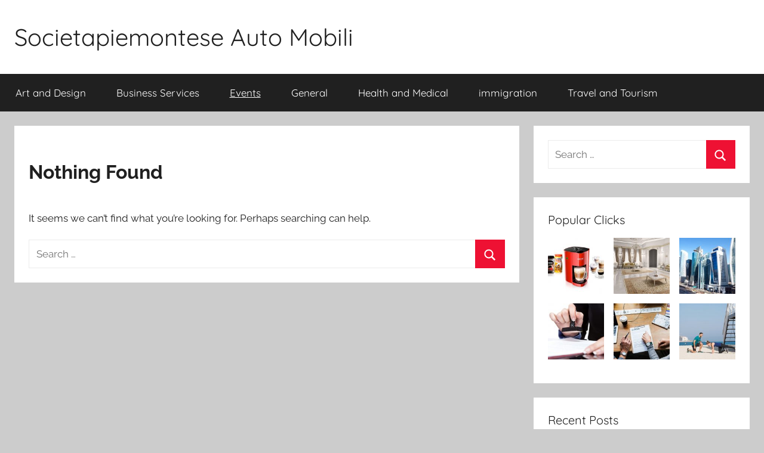

--- FILE ---
content_type: text/html; charset=UTF-8
request_url: https://www.societapiemonteseautomobili.com/category/events/
body_size: 4798
content:
<!DOCTYPE html>
<html lang="en-US">

<head>
<meta charset="UTF-8">
<meta name="viewport" content="width=device-width, initial-scale=1">
<link rel="profile" href="https://gmpg.org/xfn/11">

<title>Events &#8211; Societapiemontese Auto Mobili</title>
<link rel='dns-prefetch' href='//s.w.org'/>
<link rel="alternate" type="application/rss+xml" title="Societapiemontese Auto Mobili &raquo; Feed" href="https://www.societapiemonteseautomobili.com/feed/"/>
<link rel="alternate" type="application/rss+xml" title="Societapiemontese Auto Mobili &raquo; Comments Feed" href="https://www.societapiemonteseautomobili.com/comments/feed/"/>
<link rel="alternate" type="application/rss+xml" title="Societapiemontese Auto Mobili &raquo; Events Category Feed" href="https://www.societapiemonteseautomobili.com/category/events/feed/"/>
		<script type="text/javascript">window._wpemojiSettings={"baseUrl":"https:\/\/s.w.org\/images\/core\/emoji\/12.0.0-1\/72x72\/","ext":".png","svgUrl":"https:\/\/s.w.org\/images\/core\/emoji\/12.0.0-1\/svg\/","svgExt":".svg","source":{"concatemoji":"https:\/\/www.societapiemonteseautomobili.com\/wp-includes\/js\/wp-emoji-release.min.js?ver=5.4.18"}};!function(e,a,t){var n,r,o,i=a.createElement("canvas"),p=i.getContext&&i.getContext("2d");function s(e,t){var a=String.fromCharCode;p.clearRect(0,0,i.width,i.height),p.fillText(a.apply(this,e),0,0);e=i.toDataURL();return p.clearRect(0,0,i.width,i.height),p.fillText(a.apply(this,t),0,0),e===i.toDataURL()}function c(e){var t=a.createElement("script");t.src=e,t.defer=t.type="text/javascript",a.getElementsByTagName("head")[0].appendChild(t)}for(o=Array("flag","emoji"),t.supports={everything:!0,everythingExceptFlag:!0},r=0;r<o.length;r++)t.supports[o[r]]=function(e){if(!p||!p.fillText)return!1;switch(p.textBaseline="top",p.font="600 32px Arial",e){case"flag":return s([127987,65039,8205,9895,65039],[127987,65039,8203,9895,65039])?!1:!s([55356,56826,55356,56819],[55356,56826,8203,55356,56819])&&!s([55356,57332,56128,56423,56128,56418,56128,56421,56128,56430,56128,56423,56128,56447],[55356,57332,8203,56128,56423,8203,56128,56418,8203,56128,56421,8203,56128,56430,8203,56128,56423,8203,56128,56447]);case"emoji":return!s([55357,56424,55356,57342,8205,55358,56605,8205,55357,56424,55356,57340],[55357,56424,55356,57342,8203,55358,56605,8203,55357,56424,55356,57340])}return!1}(o[r]),t.supports.everything=t.supports.everything&&t.supports[o[r]],"flag"!==o[r]&&(t.supports.everythingExceptFlag=t.supports.everythingExceptFlag&&t.supports[o[r]]);t.supports.everythingExceptFlag=t.supports.everythingExceptFlag&&!t.supports.flag,t.DOMReady=!1,t.readyCallback=function(){t.DOMReady=!0},t.supports.everything||(n=function(){t.readyCallback()},a.addEventListener?(a.addEventListener("DOMContentLoaded",n,!1),e.addEventListener("load",n,!1)):(e.attachEvent("onload",n),a.attachEvent("onreadystatechange",function(){"complete"===a.readyState&&t.readyCallback()})),(n=t.source||{}).concatemoji?c(n.concatemoji):n.wpemoji&&n.twemoji&&(c(n.twemoji),c(n.wpemoji)))}(window,document,window._wpemojiSettings);</script>
		<style type="text/css">img.wp-smiley,img.emoji{display:inline!important;border:none!important;box-shadow:none!important;height:1em!important;width:1em!important;margin:0 .07em!important;vertical-align:-.1em!important;background:none!important;padding:0!important}</style>
	<link rel='stylesheet' id='donovan-theme-fonts-css' href='https://www.societapiemonteseautomobili.com/wp-content/fonts/682803172a174366adeaf493ca7de42e.css?ver=20201110' type='text/css' media='all'/>
<link rel='stylesheet' id='wp-block-library-css' href='https://www.societapiemonteseautomobili.com/wp-includes/css/dist/block-library/style.min.css?ver=5.4.18' type='text/css' media='all'/>
<link rel='stylesheet' id='donovan-stylesheet-css' href='https://www.societapiemonteseautomobili.com/wp-content/themes/donovan/style.css?ver=1.8' type='text/css' media='all'/>
<script type='text/javascript' src='https://www.societapiemonteseautomobili.com/wp-includes/js/jquery/jquery.js?ver=1.12.4-wp'></script>
<script type='text/javascript' src='https://www.societapiemonteseautomobili.com/wp-includes/js/jquery/jquery-migrate.min.js?ver=1.4.1'></script>
<script type='text/javascript' src='https://www.societapiemonteseautomobili.com/wp-content/themes/donovan/assets/js/svgxuse.min.js?ver=1.2.6'></script>
<link rel='https://api.w.org/' href='https://www.societapiemonteseautomobili.com/wp-json/'/>
<link rel="EditURI" type="application/rsd+xml" title="RSD" href="https://www.societapiemonteseautomobili.com/xmlrpc.php?rsd"/>
<link rel="wlwmanifest" type="application/wlwmanifest+xml" href="https://www.societapiemonteseautomobili.com/wp-includes/wlwmanifest.xml"/> 
<meta name="generator" content="WordPress 5.4.18"/>
</head>

<body data-rsssl=1 class="archive category category-events category-7 wp-embed-responsive blog-grid-layout hfeed">

	<div id="page" class="site">
		<a class="skip-link screen-reader-text" href="#content">Skip to content</a>

		
		<header id="masthead" class="site-header clearfix" role="banner">

			<div class="header-main container clearfix">

				<div id="logo" class="site-branding clearfix">

										
			<p class="site-title"><a href="https://www.societapiemonteseautomobili.com/" rel="home">Societapiemontese Auto Mobili</a></p>

							
				</div><!-- .site-branding -->

				
			</div><!-- .header-main -->

			

	<div id="main-navigation-wrap" class="primary-navigation-wrap">

		<div id="main-navigation-container" class="primary-navigation-container container">

			
			<button class="primary-menu-toggle menu-toggle" aria-controls="primary-menu" aria-expanded="false">
				<svg class="icon icon-menu" aria-hidden="true" role="img"> <use xlink:href="https://www.societapiemonteseautomobili.com/wp-content/themes/donovan/assets/icons/genericons-neue.svg#menu"></use> </svg><svg class="icon icon-close" aria-hidden="true" role="img"> <use xlink:href="https://www.societapiemonteseautomobili.com/wp-content/themes/donovan/assets/icons/genericons-neue.svg#close"></use> </svg>				<span class="menu-toggle-text">Menu</span>
			</button>

			<div class="primary-navigation">

				<nav id="site-navigation" class="main-navigation" role="navigation" aria-label="Primary Menu">

					<ul id="primary-menu" class="menu"><li id="menu-item-234" class="menu-item menu-item-type-taxonomy menu-item-object-category menu-item-234"><a href="https://www.societapiemonteseautomobili.com/category/art-and-design/">Art and Design</a></li>
<li id="menu-item-37" class="menu-item menu-item-type-taxonomy menu-item-object-category menu-item-37"><a href="https://www.societapiemonteseautomobili.com/category/business-services/">Business Services</a></li>
<li id="menu-item-235" class="menu-item menu-item-type-taxonomy menu-item-object-category current-menu-item menu-item-235"><a href="https://www.societapiemonteseautomobili.com/category/events/" aria-current="page">Events</a></li>
<li id="menu-item-38" class="menu-item menu-item-type-taxonomy menu-item-object-category menu-item-38"><a href="https://www.societapiemonteseautomobili.com/category/general/">General</a></li>
<li id="menu-item-39" class="menu-item menu-item-type-taxonomy menu-item-object-category menu-item-39"><a href="https://www.societapiemonteseautomobili.com/category/health-and-medical/">Health and Medical</a></li>
<li id="menu-item-236" class="menu-item menu-item-type-taxonomy menu-item-object-category menu-item-236"><a href="https://www.societapiemonteseautomobili.com/category/immigration/">immigration</a></li>
<li id="menu-item-237" class="menu-item menu-item-type-taxonomy menu-item-object-category menu-item-237"><a href="https://www.societapiemonteseautomobili.com/category/travel-and-tourism/">Travel and Tourism</a></li>
</ul>				</nav><!-- #site-navigation -->

			</div><!-- .primary-navigation -->

		</div>

	</div>



			
			
		</header><!-- #masthead -->

		<div id="content" class="site-content container">

	<div id="primary" class="content-archive content-area">
		<main id="main" class="site-main" role="main">

		
<section class="no-results not-found type-page">

	<header class="entry-header">

		<h1 class="page-title">Nothing Found</h1>

	</header><!-- .entry-header -->

	<div class="entry-content clearfix">

		
			<p>It seems we can&rsquo;t find what you&rsquo;re looking for. Perhaps searching can help.</p>
			
<form role="search" method="get" class="search-form" action="https://www.societapiemonteseautomobili.com/">
	<label>
		<span class="screen-reader-text">Search for:</span>
		<input type="search" class="search-field" placeholder="Search &hellip;" value="" name="s" title="Search for:"/>
	</label>
	<button type="submit" class="search-submit">
		<svg class="icon icon-search" aria-hidden="true" role="img"> <use xlink:href="https://www.societapiemonteseautomobili.com/wp-content/themes/donovan/assets/icons/genericons-neue.svg#search"></use> </svg>		<span class="screen-reader-text">Search</span>
	</button>
</form>

	</div><!-- .entry-content -->

</section><!-- .no-results -->

		</main><!-- #main -->
	</div><!-- #primary -->


	<section id="secondary" class="sidebar widget-area clearfix" role="complementary">

		<section id="search-2" class="widget widget_search">
<form role="search" method="get" class="search-form" action="https://www.societapiemonteseautomobili.com/">
	<label>
		<span class="screen-reader-text">Search for:</span>
		<input type="search" class="search-field" placeholder="Search &hellip;" value="" name="s" title="Search for:"/>
	</label>
	<button type="submit" class="search-submit">
		<svg class="icon icon-search" aria-hidden="true" role="img"> <use xlink:href="https://www.societapiemonteseautomobili.com/wp-content/themes/donovan/assets/icons/genericons-neue.svg#search"></use> </svg>		<span class="screen-reader-text">Search</span>
	</button>
</form>
</section><section id="media_gallery-2" class="widget widget_media_gallery"><h4 class="widget-title">Popular Clicks</h4><div id='gallery-1' class='gallery galleryid-0 gallery-columns-3 gallery-size-thumbnail'><figure class='gallery-item'>
			<div class='gallery-icon landscape'>
				<a href='https://www.societapiemonteseautomobili.com/coffee-machine-uae/'><img width="150" height="150" src="https://www.societapiemonteseautomobili.com/wp-content/uploads/2019/06/coffee-machine-UAE-150x150.jpg" class="attachment-thumbnail size-thumbnail" alt=""/></a>
			</div></figure><figure class='gallery-item'>
			<div class='gallery-icon landscape'>
				<a href='https://www.societapiemonteseautomobili.com/cas-luxury-classic-villa-interior-design-1/'><img width="150" height="150" src="https://www.societapiemonteseautomobili.com/wp-content/uploads/2019/05/CAS-Luxury-Classic-Villa-Interior-Design-1-150x150.jpg" class="attachment-thumbnail size-thumbnail" alt=""/></a>
			</div></figure><figure class='gallery-item'>
			<div class='gallery-icon landscape'>
				<a href='https://www.societapiemonteseautomobili.com/olympus-digital-camera/'><img width="150" height="150" src="https://www.societapiemonteseautomobili.com/wp-content/uploads/2019/04/P2049179-150x150.jpg" class="attachment-thumbnail size-thumbnail" alt=""/></a>
			</div></figure><figure class='gallery-item'>
			<div class='gallery-icon landscape'>
				<a href='https://www.societapiemonteseautomobili.com/singapore-company-incorporation/'><img width="150" height="150" src="https://www.societapiemonteseautomobili.com/wp-content/uploads/2019/04/Singapore-company-incorporation-150x150.jpg" class="attachment-thumbnail size-thumbnail" alt=""/></a>
			</div></figure><figure class='gallery-item'>
			<div class='gallery-icon landscape'>
				<a href='https://www.societapiemonteseautomobili.com/xvk2uwmdopothuwark4joq/'><img width="150" height="150" src="https://www.societapiemonteseautomobili.com/wp-content/uploads/2019/03/xVk2uWmdoPoTHUWARK4JoQ-150x150.jpg" class="attachment-thumbnail size-thumbnail" alt=""/></a>
			</div></figure><figure class='gallery-item'>
			<div class='gallery-icon landscape'>
				<a href='https://www.societapiemonteseautomobili.com/fb/'><img width="150" height="150" src="https://www.societapiemonteseautomobili.com/wp-content/uploads/2019/02/fb-150x150.jpg" class="attachment-thumbnail size-thumbnail" alt=""/></a>
			</div></figure>
		</div>
</section>		<section id="recent-posts-2" class="widget widget_recent_entries">		<h4 class="widget-title">Recent Posts</h4>		<ul>
											<li>
					<a href="https://www.societapiemonteseautomobili.com/general/hospital-furniture-standards-and-compliance-in-dubai/">Hospital Furniture Standards and Compliance in Dubai</a>
									</li>
											<li>
					<a href="https://www.societapiemonteseautomobili.com/general/the-role-of-a-real-estate-lawyer-in-uae-property-transactions/">The Role of a Real Estate Lawyer in UAE Property Transactions</a>
									</li>
											<li>
					<a href="https://www.societapiemonteseautomobili.com/general/why-storage-spaces-are-the-new-essential-for-city-life/">Why Storage Spaces Are the New Essential for City Life</a>
									</li>
											<li>
					<a href="https://www.societapiemonteseautomobili.com/general/the-role-of-ester-lubricants-in-high-speed-and-high-load-applications/">The Role of Ester Lubricants in High-Speed and High-Load Applications</a>
									</li>
											<li>
					<a href="https://www.societapiemonteseautomobili.com/general/how-nursery-schools-prepare-kids-for-kindergarten/">How Nursery Schools Prepare Kids For Kindergarten</a>
									</li>
											<li>
					<a href="https://www.societapiemonteseautomobili.com/general/the-fundamentals-of-luxury-interior-design-you-should-know/">The Fundamentals Of Luxury Interior Design You Should Know</a>
									</li>
											<li>
					<a href="https://www.societapiemonteseautomobili.com/general/lucrative-business-opportunities-in-uae-free-zones/">LUCRATIVE BUSINESS OPPORTUNITIES IN UAE FREE ZONES</a>
									</li>
											<li>
					<a href="https://www.societapiemonteseautomobili.com/general/common-types-of-outdoor-advertising-you-should-know-about/">Common Types Of Outdoor Advertising You Should Know About</a>
									</li>
											<li>
					<a href="https://www.societapiemonteseautomobili.com/general/tips-for-a-smooth-landscape-construction-process/">Tips For A Smooth Landscape Construction Process</a>
									</li>
											<li>
					<a href="https://www.societapiemonteseautomobili.com/general/simple-cleaning-tips-for-a-built-in-electric-oven/">Simple Cleaning Tips For A Built-In Electric Oven</a>
									</li>
											<li>
					<a href="https://www.societapiemonteseautomobili.com/general/why-vapers-should-stay-hydrated/">Why Vapers Should Stay Hydrated</a>
									</li>
											<li>
					<a href="https://www.societapiemonteseautomobili.com/general/6-flavor-options-for-pod-salt-evo-refill/">6 Flavor Options For Pod Salt EVO Refill</a>
									</li>
											<li>
					<a href="https://www.societapiemonteseautomobili.com/general/how-can-a-financial-litigation-lawyer-help-you-in-tough-times/">How Can A Financial Litigation Lawyer Help You In Tough Times?</a>
									</li>
											<li>
					<a href="https://www.societapiemonteseautomobili.com/general/the-advantages-of-choosing-dental-implants-over-dentures/">The Advantages Of Choosing Dental Implants Over Dentures</a>
									</li>
											<li>
					<a href="https://www.societapiemonteseautomobili.com/general/5-popular-games-to-play-on-saturday-night/">5 Popular Games To Play On Saturday Night</a>
									</li>
					</ul>
		</section><section id="categories-2" class="widget widget_categories"><h4 class="widget-title">Categories</h4>		<ul>
				<li class="cat-item cat-item-2"><a href="https://www.societapiemonteseautomobili.com/category/business-services/">Business Services</a>
</li>
	<li class="cat-item cat-item-3"><a href="https://www.societapiemonteseautomobili.com/category/general/">General</a>
</li>
	<li class="cat-item cat-item-4"><a href="https://www.societapiemonteseautomobili.com/category/health-and-medical/">Health and Medical</a>
</li>
	<li class="cat-item cat-item-1"><a href="https://www.societapiemonteseautomobili.com/category/uncategorized/">Uncategorized</a>
</li>
		</ul>
			</section><section id="archives-2" class="widget widget_archive"><h4 class="widget-title">Archives</h4>		<ul>
				<li><a href='https://www.societapiemonteseautomobili.com/2026/01/'>January 2026</a></li>
	<li><a href='https://www.societapiemonteseautomobili.com/2025/12/'>December 2025</a></li>
	<li><a href='https://www.societapiemonteseautomobili.com/2025/11/'>November 2025</a></li>
	<li><a href='https://www.societapiemonteseautomobili.com/2025/09/'>September 2025</a></li>
	<li><a href='https://www.societapiemonteseautomobili.com/2025/08/'>August 2025</a></li>
	<li><a href='https://www.societapiemonteseautomobili.com/2025/05/'>May 2025</a></li>
	<li><a href='https://www.societapiemonteseautomobili.com/2025/03/'>March 2025</a></li>
	<li><a href='https://www.societapiemonteseautomobili.com/2025/01/'>January 2025</a></li>
	<li><a href='https://www.societapiemonteseautomobili.com/2024/12/'>December 2024</a></li>
	<li><a href='https://www.societapiemonteseautomobili.com/2024/11/'>November 2024</a></li>
	<li><a href='https://www.societapiemonteseautomobili.com/2024/10/'>October 2024</a></li>
	<li><a href='https://www.societapiemonteseautomobili.com/2024/09/'>September 2024</a></li>
	<li><a href='https://www.societapiemonteseautomobili.com/2024/08/'>August 2024</a></li>
	<li><a href='https://www.societapiemonteseautomobili.com/2024/07/'>July 2024</a></li>
	<li><a href='https://www.societapiemonteseautomobili.com/2024/05/'>May 2024</a></li>
	<li><a href='https://www.societapiemonteseautomobili.com/2023/11/'>November 2023</a></li>
	<li><a href='https://www.societapiemonteseautomobili.com/2023/08/'>August 2023</a></li>
	<li><a href='https://www.societapiemonteseautomobili.com/2020/07/'>July 2020</a></li>
	<li><a href='https://www.societapiemonteseautomobili.com/2020/05/'>May 2020</a></li>
	<li><a href='https://www.societapiemonteseautomobili.com/2019/11/'>November 2019</a></li>
	<li><a href='https://www.societapiemonteseautomobili.com/2018/12/'>December 2018</a></li>
		</ul>
			</section>
	</section><!-- #secondary -->


	</div><!-- #content -->

	
	<div id="footer" class="footer-wrap">

		<footer id="colophon" class="site-footer container clearfix" role="contentinfo">

			
			<div id="footer-line" class="site-info">
			
				 Copyright &copy; 2026
			</div><!-- .site-info -->

		</footer><!-- #colophon -->

	</div>

</div><!-- #page -->

<script type='text/javascript'>//<![CDATA[
var donovanScreenReaderText={"expand":"Expand child menu","collapse":"Collapse child menu","icon":"<svg class=\"icon icon-expand\" aria-hidden=\"true\" role=\"img\"> <use xlink:href=\"https:\/\/www.societapiemonteseautomobili.com\/wp-content\/themes\/donovan\/assets\/icons\/genericons-neue.svg#expand\"><\/use> <\/svg>"};
//]]></script>
<script type='text/javascript' src='https://www.societapiemonteseautomobili.com/wp-content/themes/donovan/assets/js/navigation.min.js?ver=20200822'></script>
<script type='text/javascript' src='https://www.societapiemonteseautomobili.com/wp-includes/js/wp-embed.min.js?ver=5.4.18'></script>

</body>
</html>
